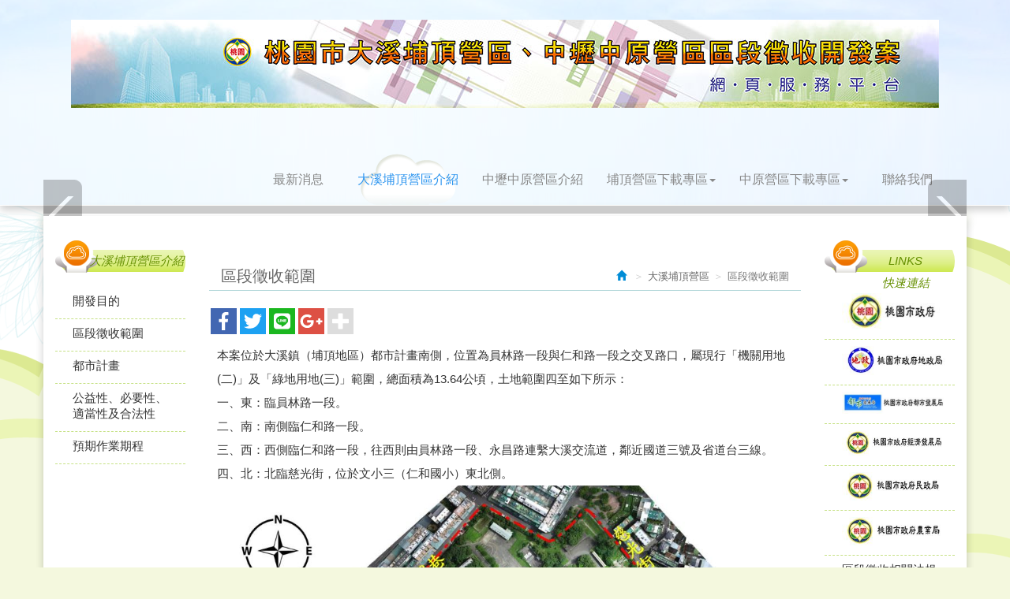

--- FILE ---
content_type: text/html; charset=utf-8
request_url: http://cypd.com.tw/page/about/index.aspx?kind=126
body_size: 36704
content:



<!DOCTYPE html>

<html lang="zh-tw" class="no-js" xmlns="http://www.w3.org/1999/xhtml">
<head id="ctl00_PageHead"><meta http-equiv="Content-Type" content="text/html; charset=utf-8" /><meta http-equiv="X-UA-Compatible" content="IE=edge,chrome=1" /><title>
	區段徵收範圍
</title>
<!--uc:eZHeadMeta-->
<!-- Viewport -->
<meta name='viewport' content='width=device-width, initial-scale=1' />
<!-- for Google -->
<meta id="ctl00_eZHeadMeta1_description" name="description" content="桃園市大溪埔頂、中壢中原營區區段徵收開發案"></meta>
<meta id="ctl00_eZHeadMeta1_keywords" name="keywords" content="區段徵收範圍"></meta>
<meta id="ctl00_eZHeadMeta1_author" name="author" content="桃園市大溪埔頂營區、中壢中原營區區段徵收開發案"></meta>
<meta id="ctl00_eZHeadMeta1_copyright" name="copyright" content="Copyrights © 桃園市政府地政局 All Rights Reserved"></meta>

<meta name="application-name" content="" />







                
<meta property="og:title" content="區段徵收範圍" />
<meta property="og:type" content="article" />
<meta property="og:image" content="//cypd.com.tw/upload/admin/202012211608430.jpg" />
<meta property="og:url" content="http://cypd.com.tw/page/about/index.aspx?kind=126" />
<meta property="og:description" content="" />
    
<meta name="twitter:card" content="summary" />
<meta name="twitter:title" content="區段徵收範圍" />
<meta name="twitter:description" content="" />
<meta name="twitter:image" content="//cypd.com.tw/upload/admin/202012211608430.jpg" />


<!-- 關閉Skype工具列 -->
<meta name="SKYPE_TOOLBAR" content="SKYPE_TOOLBAR_PARSER_COMPATIBLE" />


<meta name="format-detection" content="telephone=no">

 

<!--uc:eZHeadPageRes-->
<meta name="viewport" content="width=device-width, initial-scale=1">
    <link href="/js/bootstrap-3.2.0-dist/css/bootstrap.min.css" rel="stylesheet">
	<link href="/js/bootstrap-datetimepicker-master/build/css/bootstrap-datetimepicker.min.css" rel="stylesheet">
    <link href="/js/slick/slick.min.css" rel="stylesheet" />
    
    <link href="/css/bootstrap-col10.min.css" rel="stylesheet">
    
    <link href="/css/base.min.css" rel="stylesheet">
    <link href="/css/base_rwd.min.css" rel="stylesheet">
    
    <link href="/Templates/T121/css/style.css" rel="stylesheet">

    
    
        
        <link href="/Templates/T121/css/style_rwd.css" rel="stylesheet">
    

    <link href="/ext/framesets/style.css" rel="stylesheet">

    <script type="text/javascript" src="/js/jquery-1.8.3.min.js"></script>
    <script type="text/javascript" src="/js/jquery.easing.1.3.min.js"></script>
    <script type="text/javascript" src="/js/bootstrap-3.2.0-dist/js/bootstrap.min.js"></script>
	<script type="text/javascript" src="/js/bootstrap-datetimepicker-master/build/js/moment.min.js"></script>
	<script type="text/javascript" src="/js/bootstrap-datetimepicker-master/build/js/bootstrap-datetimepicker.min.js"></script>
	<script src="/js/slick/slick.min.js"></script>

<script type="text/javascript">
    $(document).ready(function () {
        setPageBodyClass("lang", "TW");
        setPageBodyClass("kind", "126");
        setPageBodyClass("num", "");

        //check ie
        if ($.browser.msie && $.browser.version <= "8.0") {
            $('body').addClass('is_oldie');
            // please upgrade your browser
        }
        if (Modernizr.touch) {
            $("body").addClass("is_touch");
        }

        //for editor
        $(".editor table.scroll").wrap("<div class='table-responsive'></div>");

        $(".editor iframe[src*='youtube']").each(function (e) {
            if (!$(this).hasClass("embed-responsive-item")) {
                var w = ($(this).attr("width")) ? $(this).attr("width") : "",
                    u = (w && w.search(/px|%/) == -1) ? "px" : "";
                $(this)
                    .removeAttr("height")
                    .removeAttr("width")
                    .addClass("embed-responsive-item")
                    .attr("allowfullscreen", "1")
                    .wrap("<div class='youtube_wrap' style='max-width:" + w + u + ";margin:auto;'><div class='embed-responsive embed-responsive-16by9' style='width:100%;'></div></div>");
            }
        });

        $(window).scroll(function (e) {
            var win_h = $(window).scrollTop();
            var win_w = $(window).width();
            var page_w = $(".main_content > .container").width();
            var floating_offset_top = $(".header").height() + $(".main_top").height();
            if (win_h > floating_offset_top) {
                $("#floating").addClass("fixed");
            } else {
                $("#floating").removeClass("fixed");
            }
            (win_h > 10) ? $("body").addClass("is_scroll") : $("body").removeClass("is_scroll");

        });

        $('.btn-floating').click(function (e) {
            e.preventDefault();
            $('#floating').toggleClass("open");
        });

        if ($(window).width() < 975 && $('.side1 .collapse').hasClass('in')) {
            $('#side1collapse').collapse('hide');
        }
        //gotop Animate
        $(".gotop a[href=#]").click(function (e) {
            $("html,body").animate({ scrollTop: 0 }, 600);
            return false;
        });
    });
		//datetimepicker
		var datefield=document.createElement("input");
		datefield.setAttribute("type", "date");
		if (datefield.type!="date"){ 
			$(function($){ //on document.ready
				$('input[type=date]').datetimepicker({ format: 'YYYY/MM/DD' });
			});
		}

		// setPageBodyClass
		function setPageBodyClass(para, value) {
		    (value) ? $("body").addClass(para + "_" + value) : "";
		}
</script>






<!--uc:eZHeadFinal-->
<script src="/js/selectivizr-1.0.2/selectivizr-min.js"></script>
<script src="/js/html5shiv-3.7.2.min.js"></script>
<script src="/js/modernizr-2.6.2-respond-1.1.0.min.js"></script>
<script src="/js/fontawesome-free-5.0.1/svg-with-js/js/fontawesome-all.min.js"></script>



<!--uc:eZThemeCustom-->
<style>
    /*首頁背景*/
    body.home {
        
        background-repeat:no-repeat;
    }
    /*內頁背景*/
    body {
        
        background-repeat:no-repeat;
    }
    /*首頁標題區塊背景*/
    body.home .header{
        
        background-repeat:repeat;
    }  
     /*標題區塊背景*/
    .header {
       
       background-repeat:repeat-x;
    }    
     /*LOGO*/
    .header .navbar .navbar-header .navbar-brand, #logo {
         background-image: url(/upload/admin/202012211608430.jpg);width: 1100px;height: 112px;
    }
    .header .wrp-deco.avatar {
         
        
         
    }
</style>
<script>
    $(document).ready(function () {
        //以class設定.wrp-deco.avatar的z-index   
        //選項為:不指定, 在前面, 在後面
        var avatar_class = ""; /**程式要帶入節慶主題是預設、前或後**/
        $(".header .wrp-deco.avatar").addClass(avatar_class);
    });
</script>



</head>
<body id="ctl00_PageBody" class="about p01">
    <form name="aspnetForm" method="post" action="./index.aspx?kind=126" id="aspnetForm">
<div>
<input type="hidden" name="__EVENTTARGET" id="__EVENTTARGET" value="" />
<input type="hidden" name="__EVENTARGUMENT" id="__EVENTARGUMENT" value="" />
<input type="hidden" name="__VIEWSTATE" id="__VIEWSTATE" value="/[base64]" />
</div>

<script type="text/javascript">
//<![CDATA[
var theForm = document.forms['aspnetForm'];
if (!theForm) {
    theForm = document.aspnetForm;
}
function __doPostBack(eventTarget, eventArgument) {
    if (!theForm.onsubmit || (theForm.onsubmit() != false)) {
        theForm.__EVENTTARGET.value = eventTarget;
        theForm.__EVENTARGUMENT.value = eventArgument;
        theForm.submit();
    }
}
//]]>
</script>


<script src="/WebResource.axd?d=cxQh7TrYCCzsNPdopMRuXpEuf93JXmMeiUcABY6yQ-A8eTm_ix2z94Ow_tzA0DA1Nu9D6YzBzDhLI734vqKAKaeAzTU1&amp;t=638901829900000000" type="text/javascript"></script>


<script src="/ScriptResource.axd?d=-oJDdpyUVO0ybnneVYMmphHWGajQiSD2vHXr0xaeUOCueKlsZfB76gAq0JCsUIsHy3fX4kadKEnpgCxW86wdKaBp3gvFCfs5ok5_GsMrPVmYpefMZtBaUBxzfA5kSydB_8Jy-A2&amp;t=23c9c237" type="text/javascript"></script>
<script src="/ScriptResource.axd?d=jqwh2IfGtgIgUrkuKlkfanKeex-CZEW6ef_7aKOGmb78ELa2OE5lts93_tFO-pO4c6YJDWDiOquCeVkHGhJeRB2hxH2vNEUTUBGGyFJnpr_wzzDVm1k-h0SV9jBrgUXxexAKJA2&amp;t=23c9c237" type="text/javascript"></script>
<div>

	<input type="hidden" name="__VIEWSTATEGENERATOR" id="__VIEWSTATEGENERATOR" value="03286F75" />
	<input type="hidden" name="__EVENTVALIDATION" id="__EVENTVALIDATION" value="/wEdAAeTmjL5z4Tlln0J0j/r9mlTuGB1nf7ugUUPECcOA/J+kapPU2dN5AlccPda7OkwB4zciQYzSO26PdbXX4ZFwRfZ46CHhstThmWCGIar2g5MY4BTm4l8czHBv4fYqHddDJYurlmlxD3vDzukN8SE91KhU79tHqkL2QDR9paCa3848PmRNEc=" />
</div>
        <script type="text/javascript">
//<![CDATA[
Sys.WebForms.PageRequestManager._initialize('ctl00$ScriptManager1', 'aspnetForm', [], [], [], 90, 'ctl00');
//]]>
</script>

    <div class="page_wrapper">
        <div class="header">
            <div class="wrp-deco top"></div>
            <div class="wrp-deco avatar"></div>
            <div class="header_top">
                

            </div><!-- /.header_top -->
            
            <!-- ↓導覽列↓ -->
            <div class="navbar" role="navigation">
                



<script type="text/javascript">
    $(document).ready(function (e) {
        //yamm3樣式一 liclass: minwidth 讓主選單li 變為static  
        $('.navbar-nav li.minwidth').parents(".dropdown_submenu").addClass("pos_static");
        $('.hover_r_sider').children('ul').addClass("dropdown-menu sub-menu");
        $('ul.dropdown-menu ul.dropdown-menu').parent().addClass('dropdown_submenu');
        //滑動模式
        
        $(function () {
            ($(window).width() > 750) ? ho_visable() : removerhover();
            $(window).resize(function (e) { ($(window).width() > 750) ? ho_visable() : removerhover(); });
        });
        //點選模式
        
    });

    //滑動模式 
    function ho_visable() {
        $('.hover_r_sider').children('ul').addClass("dropdown-menu sub-menu");
        $('.dropdown_submenu .dropdown-toggle').removeAttr("data-toggle");
        $(".dropdown_submenu").hover(
            function () { $(this).addClass("open"); },
            function () { $(this).removeClass("open"); }
        );
    }
    //手機版移除滑動
    function removerhover() {
        $(".dropdown_submenu").off("hover");
        $('.dropdown_submenu .dropdown-toggle').attr("data-toggle", "dropdown");
        $('.hover_r_sider').children('ul').removeClass("dropdown-menu sub-menu");
    }
    //點選模式 取消a連結轉為按鈕
    function trigger() {
        $('.hover_r_sider').children('ul').addClass("dropdown-menu sub-menu");
        $(".dropdown-menu > li.hover_r_sider > a.trigger").attr("data-toggle", "dropdown");
        $('a.trigger').parent('li.hover_r_sider').find('ul').hide();
    }
    //恢復a連結 全部顯示
    function triggeroff() {
        $('.hover_r_sider').children('ul').removeClass("dropdown-menu sub-menu");
        $('li.hover_r_sider a.trigger').parent('li.hover_r_sider').find('ul').show();
        $(".dropdown-menu > li.hover_r_sider > a.trigger").attr("data-toggle", "");
    }
</script>


<div class="container">
    <div class="navbar-header">
        <a id="logo" class="navbar-brand" href="/index.aspx">
            桃園市政府地政局</a><!-- 網站名稱 or LOGO -->


        <button type="button" class="navbar-toggle menu-button" data-toggle="collapse" data-target=".navbar-collapse">
            <span class="icon-bar"></span><span class="icon-bar"></span><span class="icon-bar"></span>

        </button>

    </div>
    <!-- /.navbar-header -->


    <div class="collapse navbar-collapse">
        <ul class="nav navbar-nav">
            
                    <li id="ctl00_nav_01_Repeater1_ctl00_li" class="dropdown_submenu">
                        <a id="ctl00_nav_01_Repeater1_ctl00_menu" href="../news/index.aspx"><span class="title-main">最新消息</span></a>
                        <input type="hidden" name="ctl00$nav_01$Repeater1$ctl00$page_num" id="ctl00_nav_01_Repeater1_ctl00_page_num" />
                        
                        
                    </li>
                
                    <li id="ctl00_nav_01_Repeater1_ctl01_li" class="dropdown_submenu b">
                        <a id="ctl00_nav_01_Repeater1_ctl01_menu" href="index.aspx?kind=121"><span class="title-main">大溪埔頂營區介紹</span></a>
                        <input type="hidden" name="ctl00$nav_01$Repeater1$ctl01$page_num" id="ctl00_nav_01_Repeater1_ctl01_page_num" value="121" />
                        
                        
                    </li>
                
                    <li id="ctl00_nav_01_Repeater1_ctl02_li" class="dropdown_submenu">
                        <a id="ctl00_nav_01_Repeater1_ctl02_menu" href="index.aspx?kind=124"><span class="title-main">中壢中原營區介紹</span></a>
                        <input type="hidden" name="ctl00$nav_01$Repeater1$ctl02$page_num" id="ctl00_nav_01_Repeater1_ctl02_page_num" value="124" />
                        
                        
                    </li>
                
                    <li id="ctl00_nav_01_Repeater1_ctl03_li" class="dropdown_submenu">
                        <a id="ctl00_nav_01_Repeater1_ctl03_menu" class="dropdown-toggle" val="埔頂營區下載專區" href="index.aspx?kind=135"><span class="title-main">埔頂營區下載專區</span><span class='caret'></span></a>
                        <input type="hidden" name="ctl00$nav_01$Repeater1$ctl03$page_num" id="ctl00_nav_01_Repeater1_ctl03_page_num" value="135" />
                        
        <ul class="dropdown-menu dropdown-menu48">
            
    
       <li class="">
            <a id="ctl00_nav_01_Repeater1_ctl03_ext/submenu/sub_page/sub_page.ascx_Repeater2_ctl01_menu" href="index.aspx?kind=142">會議資料及附件</a>
            
        </li>
    
       <li class="">
            <a id="ctl00_nav_01_Repeater1_ctl03_ext/submenu/sub_page/sub_page.ascx_Repeater2_ctl02_menu" href="index.aspx?kind=145">區段徵收公告附件資料下載專區</a>
            
        </li>
    
        </ul>
    

                        
                    </li>
                
                    <li id="ctl00_nav_01_Repeater1_ctl04_li" class="dropdown_submenu">
                        <a id="ctl00_nav_01_Repeater1_ctl04_menu" class="dropdown-toggle" val="中原營區下載專區" href="index.aspx?kind=59"><span class="title-main">中原營區下載專區</span><span class='caret'></span></a>
                        <input type="hidden" name="ctl00$nav_01$Repeater1$ctl04$page_num" id="ctl00_nav_01_Repeater1_ctl04_page_num" value="59" />
                        
        <ul class="dropdown-menu dropdown-menu19">
            
    
       <li class="">
            <a id="ctl00_nav_01_Repeater1_ctl04_ext/submenu/sub_page/sub_page.ascx_Repeater2_ctl01_menu" href="index.aspx?kind=142">會議資料及附件</a>
            
        </li>
    
       <li class="">
            <a id="ctl00_nav_01_Repeater1_ctl04_ext/submenu/sub_page/sub_page.ascx_Repeater2_ctl02_menu" href="index.aspx?kind=145">區段徵收公告附件資料下載專區</a>
            
        </li>
    
        </ul>
    

                        
                    </li>
                
                    <li id="ctl00_nav_01_Repeater1_ctl05_li" class="dropdown_submenu">
                        <a id="ctl00_nav_01_Repeater1_ctl05_menu" href="index.aspx?kind=58"><span class="title-main">聯絡我們</span></a>
                        <input type="hidden" name="ctl00$nav_01$Repeater1$ctl05$page_num" id="ctl00_nav_01_Repeater1_ctl05_page_num" value="58" />
                        
                        
                    </li>
                
        </ul>


        <!-- Small button group -->
        

        <ul class="sub-nav list-inline">
            
            
        </ul>
    </div>
    <!-- /.nav-collapse -->
</div>
<!-- /.container -->

            </div><!-- /.navbar -->
            <!-- ↑導覽列↑ -->

            <!-- ↓Banner↓ -->
            <div id="ctl00_banner" class="banner">
                
    
<!--uc:banner-->
<!-- bxslider -->
<script type="text/javascript" src="/js/bxslider-4-master/jquery.bxslider.min.js"></script>
<link href="/js/bxslider-4-master/jquery.bxslider.min.css" rel="stylesheet">
<script>
    $(document).ready(function () {
        $('.banner .bxslider').bxSlider({
            mode: 'horizontal',  //切換的模式：'horizontal'(左右切換), 'vertical'(上下切換), 'fade'(淡入淡出)
            speed: 2000, //切換的速度
            auto: true,  //是否自動播放
            pause: 8000,  //每張圖停留的時間
            controls: true,
            pager: true

        });
    });
</script>

<div class="container">
    <div class="wrp_frame border-LT"></div>
    <div class="wrp_frame border-CT"></div>
    <div class="wrp_frame border-RT"></div>
    <div class="wrp_frame border-LM"></div>
    <div class="wrp_frame border-RM"></div>
    <div class="wrp_frame border-LB"></div>
    <div class="wrp_frame border-CB"></div>
    <div class="wrp_frame border-RB"></div>
    <ul class="bxslider bannerList">
        
    </ul>
</div>


            </div><!-- /.banner -->
            <!-- ↑Banner↑ -->
    
            <div class="header_ex">
                

            </div><!-- /.header_ex -->
            <div class="wrp-deco bottom"></div>
            <div class="wrp-deco avatar"></div>
        </div><!-- /.header -->

        <div class="main">

            <div class="main_top">
                

            </div><!-- /.main_top -->
            
            <div class="main_content">
                <div class="container">
                    <div class="row">
                        <div id="ctl00_side1" class="side side1 col-lg-2 col-md-4 col-sm-12 col-xs-12">
                            <div class="wrp-deco top"></div>
                            <button type="button" class="btn side-toggle collapsed" data-toggle="collapse" data-target="#side1collapse" aria-expanded="false" aria-controls="side1collapse">
                                <span class="glyphicon glyphicon-list" aria-hidden="true"></span> 次選單
                                <span class="toggle-icon">
                                    <span class="glyphicon glyphicon-chevron-down"></span>
                                    <span class="glyphicon glyphicon-chevron-up"></span>
                                </span>
                            </button>
                            <div class="collapse in" id="side1collapse">
                                
        	                    

                                

<!--uc:wid_cat_about-->
<div class="wid wid-about">
    <div class="h3">
        <span class="txt-tw">大溪埔頂營區介紹</span>
        <button type="button" class="btn side-toggle">
            <span class="glyphicon glyphicon-chevron-down"></span>
            <span class="glyphicon glyphicon-chevron-up"></span>
        </button>
    </div>
    <ul class="nav">
           
            <li>
            <a href="/page/about/index.aspx?kind=123">開發目的</a>

                
         
        </li>
            
            <li>
            <a href="/page/about/index.aspx?kind=126">區段徵收範圍</a>

                
                         <ul>
                    
                         </ul>
                    
         
        </li>
            
            <li>
            <a href="/page/about/index.aspx?kind=138">都市計畫</a>

                
         
        </li>
            
            <li>
            <a href="/page/about/index.aspx?kind=128">公益性、必要性、適當性及合法性</a>

                
         
        </li>
            
            <li>
            <a href="/page/about/index.aspx?kind=133">預期作業期程</a>

                
         
        </li>
            


    </ul>
    
</div>
                            </div><!-- /.collapse -->
                            <div class="wrp-deco bottom"></div>                    
                        </div><!-- /.side1 -->
                        
                        <div id="ctl00_content" class="content col-lg-8 col-md-8 col-sm-12 col-xs-12">
                            
    <ol class="breadcrumb hidden-xs">
        <li><a href="/index.aspx"><span class="glyphicon glyphicon-home" aria-hidden="true"></span></a></li>
        <li><a href="index.aspx?kind=121">大溪埔頂營區</a></li><li class="active">區段徵收範圍</li>
    </ol>

    <h1>
        區段徵收範圍</h1>
    

<!-- UC:eZShareBar -->
<div class="eZShareBar">
    <div class="shareList hidden-print">
        <a class="fb item" href="javascript:shareTo('fb')"><i class="fab fa-facebook-f"></i></a>
        <a class="twitter item" href="javascript:shareTo('twitter')"><i class="fab fa-twitter"></i></a>
        <a class="line item" href="javascript:shareTo('line')"><i class="fab fa-line"></i></a>
        <a class="googleplus item" href="javascript:shareTo('googleplus')"><i class="fab fa-google-plus-g"></i></a>
        <a class="mial item toggle" href="javascript:shareTo('mial')"><i class="fas fa-envelope"></i></a>
        <a class="print item toggle" href="javascript:shareTo('print')"><i class="fas fa-print"></i></a>
        <button class="link item toggle" type="button" data-clipboard-text="http://cypd.com.tw/page/about/index.aspx?kind=126"><i class="fas fa-link"></i></button>
        <a class="add item" href="javascript:toggle()"><i class="fas fa-plus"></i></a>
    </div>
</div>

<style>
    .eZShareBar .shareList {
        display: flex;
        flex-wrap: wrap;
    }

    .eZShareBar .item {
        width: 33px;
        height: 33px;
        background: #ddd;
        font-size: 23px;
        color: #fff;
        border: none;
        outline: none;
        box-shadow: none;
        margin: 2px;
        display: flex;
        justify-content: center;
        align-items: center;
    }

    .eZShareBar .item:hover {
        opacity: 0.8;
    }

    .eZShareBar .item.toggle {
        display: none;
    }

    .eZShareBar .item.toggle.open {
        display: flex;
    }

    .eZShareBar .item.fb {
        background: #4267b2;
    }

    .eZShareBar .item.twitter {
        background: #1da1f2;
    }

    .eZShareBar .item.line {
        background: #1bb71f;
    }

    .eZShareBar .item.pinterest {
        background: #bd081c;
    }

    .eZShareBar .item.googleplus {
        background: #dd5044;
    }

    .eZShareBar .item.mial {
        background: #666;
    }

    .eZShareBar .item.print {
        background: #444;
    }

    .eZShareBar .item.link {
        background: #555;
    }
</style>

<script src="/js/clipboard.js-master/dist/clipboard.min.js"></script>
<script>
    var thisUrl = "http://cypd.com.tw/page/about/index.aspx?kind=126";
    var windowSize = "height=500,width=600"
    var thisTitle = document.title;

    var clipboard = new Clipboard('.eZShareBar .link');
    clipboard.on('success', function (e) {
        alert("Copy: " + e.text);
        e.clearSelection();
    });

    function shareTo(target) {
        switch (target) {
            case "fb":
                window.open('http://www.facebook.com/share.php?u='.concat(encodeURIComponent(thisUrl)), '', config = windowSize);
                break;
            case "twitter":
                window.open('http://twitter.com/home/?status='.concat(encodeURIComponent(document.title)).concat(' ').concat(encodeURIComponent(thisUrl)), '', config = windowSize);
                break;
            case "line":
                window.open('https://lineit.line.me/share/ui?url='.concat(encodeURIComponent(document.title)).concat(' ').concat(encodeURIComponent(thisUrl)), '', config = windowSize);
                break;
            case "googleplus":
                window.open('https://plus.google.com/share?url='.concat(encodeURIComponent(document.title)).concat(' ').concat(encodeURIComponent(thisUrl)), '', config = windowSize);
                break;
            case "mial":
                window.location = "mailto:?subject=" + thisTitle + "&body=" + thisTitle + thisUrl, '', config = windowSize;
                break;
            case "print":
                window.print();
                break;
        }
    }

    function toggle() {
        $(".eZShareBar .toggle").toggleClass("open");
    }
</script>


    <div class="txt editor">
        本案位於大溪鎮（埔頂地區）都市計畫南側，位置為員林路一段與仁和路一段之交叉路口，屬現行「機關用地(二)」及「綠地用地(三)」範圍，總面積為13.64公頃，土地範圍四至如下所示：<br />
一、東：臨員林路一段。<br />
二、南：南側臨仁和路一段。<br />
三、西：西側臨仁和路一段，往西則由員林路一段、永昌路連繫大溪交流道，鄰近國道三號及省道台三線。<br />
四、北：北臨慈光街，位於文小三（仁和國小）東北側。<br />
<img alt="" src="../../upload/web/Daxi/%e7%b6%b2%e9%a0%81%e7%94%a8-%e5%be%b5%e6%94%b6%e7%af%84%e5%9c%8d2.jpg" style="width: 1024px; height: 723px;" />
    </div>

                             
                        </div><!-- /.content -->

                        <div id="ctl00_side2" class="side side2 col-lg-2 col-md-12 col-sm-12 col-xs-12">
                            <div class="wrp-deco top"></div>
                            
                            

<!--uc:wid_quickLink-->
<div class="wid wid-quickLink">
    <div class="h3">
        <span class="txt-en">LINKS</span><span class="txt-tw">快速連結</span>
    </div>
    <ul class="nav">
        
                <li><a id="ctl00_ext/widgets/quickLink/quickLink.ascx_side2_bottom_widgets_LinkRepeater_ctl00_LinkA" title="桃園市政府" href="https://www.tycg.gov.tw/" target="_blank"><img id="ctl00_ext/widgets/quickLink/quickLink.ascx_side2_bottom_widgets_LinkRepeater_ctl00_LinkImg" src="../../upload/link/%E6%A1%83%E5%9C%92%E5%B8%82%E6%94%BF%E5%BA%9C.jpg" alt="桃園市政府" style="width:100%;border-width:0px;" /></a></li>
            
                <li><a id="ctl00_ext/widgets/quickLink/quickLink.ascx_side2_bottom_widgets_LinkRepeater_ctl01_LinkA" title="桃園市政府地政局" href="http://land.tycg.gov.tw/" target="_blank"><img id="ctl00_ext/widgets/quickLink/quickLink.ascx_side2_bottom_widgets_LinkRepeater_ctl01_LinkImg" src="../../upload/link/%E6%A1%83%E5%9C%92%E5%B8%82%E6%94%BF%E5%BA%9C-%E5%9C%B0%E6%94%BF%E5%B1%80.jpg" alt="桃園市政府地政局" style="width:100%;border-width:0px;" /></a></li>
            
                <li><a id="ctl00_ext/widgets/quickLink/quickLink.ascx_side2_bottom_widgets_LinkRepeater_ctl02_LinkA" title="桃園市政府都市發展局" href="http://urdb.tycg.gov.tw/" target="_blank"><img id="ctl00_ext/widgets/quickLink/quickLink.ascx_side2_bottom_widgets_LinkRepeater_ctl02_LinkImg" src="../../upload/link/%E6%A1%83%E5%9C%92%E5%B8%82%E6%94%BF%E5%BA%9C%E9%83%BD%E7%99%BC%E5%B1%80.jpg" alt="桃園市政府都市發展局" style="width:100%;border-width:0px;" /></a></li>
            
                <li><a id="ctl00_ext/widgets/quickLink/quickLink.ascx_side2_bottom_widgets_LinkRepeater_ctl03_LinkA" title="桃園市政府經濟發展局" href="http://edb.tycg.gov.tw/" target="_blank"><img id="ctl00_ext/widgets/quickLink/quickLink.ascx_side2_bottom_widgets_LinkRepeater_ctl03_LinkImg" src="../../upload/link/%E6%A1%83%E5%9C%92%E5%B8%82%E6%94%BF%E5%BA%9C%E7%B6%93%E7%99%BC%E5%B1%80.jpg" alt="桃園市政府經濟發展局" style="width:100%;border-width:0px;" /></a></li>
            
                <li><a id="ctl00_ext/widgets/quickLink/quickLink.ascx_side2_bottom_widgets_LinkRepeater_ctl04_LinkA" title="桃園市政府民政局" href="http://cab.tycg.gov.tw/" target="_blank"><img id="ctl00_ext/widgets/quickLink/quickLink.ascx_side2_bottom_widgets_LinkRepeater_ctl04_LinkImg" src="../../upload/link/%E6%A1%83%E5%9C%92%E5%B8%82%E6%94%BF%E5%BA%9C%E6%B0%91%E6%94%BF%E5%B1%80.jpg" alt="桃園市政府民政局" style="width:100%;border-width:0px;" /></a></li>
            
                <li><a id="ctl00_ext/widgets/quickLink/quickLink.ascx_side2_bottom_widgets_LinkRepeater_ctl05_LinkA" title="桃園市政府農業局" href="http://agriculture.tycg.gov.tw/" target="_blank"><img id="ctl00_ext/widgets/quickLink/quickLink.ascx_side2_bottom_widgets_LinkRepeater_ctl05_LinkImg" src="../../upload/link/%E6%A1%83%E5%9C%92%E5%B8%82%E6%94%BF%E5%BA%9C%E8%BE%B2%E6%A5%AD%E5%B1%80.jpg" alt="桃園市政府農業局" style="width:100%;border-width:0px;" /></a></li>
            
                <li><a id="ctl00_ext/widgets/quickLink/quickLink.ascx_side2_bottom_widgets_LinkRepeater_ctl06_LinkA" title="區段徵收相關法規" href="//www.cypd.com.tw/page/about/index.aspx?kind=68" target="_self">區段徵收相關法規</a></li>
                
    </ul>
</div>

        	                

                            <div class="wrp-deco bottom"></div>
                        </div><!-- /.side2 -->
                    </div><!-- /.row -->
                    <div id="floating">
                                              
                    </div><!-- /#floating -->
                    <div class="clearfix"><!--計算.main的背景高度用--></div>
                </div><!-- /.container -->
            </div><!-- /.main_content -->

            <div class="main_ex">
                

                <div class="gotop"><a href="#"><span class="txt-en">TOP</span><span class="txt-tw"></span></a></div>
            </div><!-- /.main_ex -->
            
        </div><!-- /.main -->
        
        <div class="footer">
            <div class="wrp-deco top"></div>
            
            <div class="footer_top">
                <!-- footer_top的固定內容 -->
                
<!--uc:sitemap-->
<div class="sitemap">
    <ul class="list-inline">
               
    </ul>
</div>

                

            </div><!-- /.footer_top -->
            
            <div class="footer_content">
                
<!--uc:footer-->
<div class="container">
    <div class="copyright">Copyright &copy; <b>桃園市政府地政局</b> All Rights Reserved.</div><!-- /.copyright -->

    <div class="siteinfo">
        
        <ul class="list-inline">
            <li id="ctl00_footer_01_com_tel_li" class="tel"><label>電話</label><a id="ctl00_footer_01_com_tel" href="tel:(03)3322101%ef%bc%836659">(03)3322101＃6659</a></li>
            <li id="ctl00_footer_01_com_fax_li" class="fax"><label>傳真</label><a id="ctl00_footer_01_com_fax" href="fax:(03)3368506">(03)3368506</a></li>
            <li id="ctl00_footer_01_com_mail_li" class="mail"><label>Mail</label><a id="ctl00_footer_01_com_mail" href="mailto:http://land.tycg.gov.tw/">http://land.tycg.gov.tw/</a></li>
            <li id="ctl00_footer_01_com_address_li" class="add"><label>地址</label><a id="ctl00_footer_01_com_address" href="https://www.google.com/maps?q=桃園市桃園區縣府路1號5樓">桃園市桃園區縣府路1號5樓</a></li>
            <li id="ctl00_footer_01_com_bstime_li" class="bstime">週一至週五 08:00~17:00</li>
        </ul>           
    </div><!-- /.siteinfo -->
    
<!--uc:eZPowered-->
<div id="ctl00_footer_01_eZPowered_eztrust" class="powered">
    <a id="ctl00_footer_01_eZPowered_poweredLink" href="https://www.eztrust.com.tw" target="_blank">網頁設計 : 藝誠網頁設計公司</a>
</div>

</div><!-- /.container -->


            </div><!-- /.footer_content -->

            <div class="wrp-deco bottom"></div>
        </div><!-- /.footer -->
    </div><!-- /.page_wrapper -->
    </form>
</body>
</html>

--- FILE ---
content_type: text/css
request_url: http://cypd.com.tw/css/base_rwd.min.css
body_size: 2719
content:
@charset "utf-8";@media(max-width:1199px){#floating{position:fixed;top:50%;right:0;margin-right:0}#floating.fixed{top:50%}}@media(max-width:991px){.side1 .side-toggle{display:block;width:100%;text-align:left;background:none;border-bottom:1px solid #ddd;margin-top:30px}.side1 .side-toggle .glyphicon-chevron-down,.side1 .side-toggle.collapsed .glyphicon-chevron-up{display:none}.side1 .side-toggle .glyphicon-chevron-up,.side1 .side-toggle.collapsed .glyphicon-chevron-down{display:inline-block}.side1 .toggle-icon{float:right}}@media(max-width:767px){.navbar-toggle{border-color:#ddd}.navbar-toggle:hover{background-color:#ddd}.navbar-toggle .icon-bar{background-color:#888}}.clear_col>*[class*="col-xs-1"]:nth-child(12n+1),.clear_col>*[class*="col-xs-2"]:nth-child(6n+1),.clear_col>*[class*="col-xs-3"]:nth-child(4n+1),.clear_col>*[class*="col-xs-4"]:nth-child(3n+1),.clear_col>*[class*="col-xs-6"]:nth-child(2n+1),.clear_col>*[class*="col-xs-12"]:nth-child(1n+1),.clear_col>*[class*="col10-xs-1"]:nth-child(10n+1),.clear_col>*[class*="col10-xs-2"]:nth-child(5n+1),.clear_col>*[class*="col10-xs-5"]:nth-child(2n+1){clear:both}@media(min-width:768px){.clear_col>*[class*="sm"]:nth-child(1n+1){clear:none}.clear_col>*[class*="col-sm-1"]:nth-child(12n+1),.clear_col>*[class*="col-sm-2"]:nth-child(6n+1),.clear_col>*[class*="col-sm-3"]:nth-child(4n+1),.clear_col>*[class*="col-sm-4"]:nth-child(3n+1),.clear_col>*[class*="col-sm-6"]:nth-child(2n+1),.clear_col>*[class*="col-sm-12"]:nth-child(1n+1),.clear_col>*[class*="col10-sm-1"]:nth-child(10n+1),.clear_col>*[class*="col10-sm-2"]:nth-child(5n+1),.clear_col>*[class*="col10-sm-5"]:nth-child(2n+1){clear:both}}@media(min-width:992px){.clear_col>*[class*="md"]:nth-child(1n+1){clear:none}.clear_col>*[class*="col-md-1"]:nth-child(12n+1),.clear_col>*[class*="col-md-2"]:nth-child(6n+1),.clear_col>*[class*="col-md-3"]:nth-child(4n+1),.clear_col>*[class*="col-md-4"]:nth-child(3n+1),.clear_col>*[class*="col-md-6"]:nth-child(2n+1),.clear_col>*[class*="col-md-12"]:nth-child(1n+1),.clear_col>*[class*="col10-md-1"]:nth-child(10n+1),.clear_col>*[class*="col10-md-2"]:nth-child(5n+1),.clear_col>*[class*="col10-md-5"]:nth-child(2n+1){clear:both}}@media(min-width:1200px){.clear_col>*[class*="lg"]:nth-child(1n+1){clear:none}.clear_col>*[class*="col-lg-1"]:nth-child(12n+1),.clear_col>*[class*="col-lg-2"]:nth-child(6n+1),.clear_col>*[class*="col-lg-3"]:nth-child(4n+1),.clear_col>*[class*="col-lg-4"]:nth-child(3n+1),.clear_col>*[class*="col-lg-6"]:nth-child(2n+1),.clear_col>*[class*="col-lg-12"]:nth-child(1n+1),.clear_col>*[class*="col10-lg-1"]:nth-child(10n+1),.clear_col>*[class*="col10-lg-2"]:nth-child(5n+1),.clear_col>*[class*="col10-lg-5"]:nth-child(2n+1){clear:both}}

--- FILE ---
content_type: text/css
request_url: http://cypd.com.tw/Templates/T121/css/style.css
body_size: 50059
content:
@charset "utf-8";
/* CSS Document */

body {
    font-size: 15px;
    color: #333;
    background: url(../images/all/son_bg.png) center top no-repeat;
    background-color: #f4f8de;
}

p {
    line-height: 30px;
    margin-bottom: 30px;
}

.wrapfix:after {
    content: ".";
    display: block;
    height: 0;
    clear: both;
    visibility: hidden;
}

a {
    color: #666;
}

a:hover {
    color: #008cd6;
}

.btn-primary {
    background: url(../images/all/son_bg_btn-primary.png) 0 0 repeat-x transparent;
    color: #fff;
    text-align: center;
    border: none;
    padding-bottom: 15px;
    border-radius: 6px;
    -webkit-transition: 0.3s all ease;
    -moz-transition: 0.3s all ease;
    -o-transition: 0.3s all ease;
    transition: 0.3s all ease;
}

.btn-primary:hover,
.btn-primary:focus,
.btn-primary:active,
.btn-primary.active,
.open > .dropdown-toggle.btn-primary {
    background-color: transparent;
    background: url(../images/all/son_bg_btn-primary_active.png) 0 0 repeat-x transparent;
}

.btn-default {
    border: 1px solid #DFDFDF;
    color: #888;
}

.btn-default:hover,
.btn-default:focus,
.btn-default:active,
.btn-default.active {
    background-color: #36B9C0;
    color: #fff;
}

/* 防止float溢出 */
.content .txt:after,
.content .list-box .txt-list li:after,
body.news .content > h3:after {
    visibility: hidden;
    display: block;
    font-size: 0;
    content: " ";
    clear: both;
    height: 0;
}

#floating {
    margin-right: -654px;
    background: url(../images/all/son_bg_floating-top.png) 0 0 no-repeat;
    padding-top: 34px;
}

#floating .btn-floating {
    background-color: #52CED5;
    display: block;
    width: 28px;
    height: 58px;
    position: absolute;
    left: -30px;
    padding: 10px 3px;
    display: none;
}

#floating .btn-floating .icon-arrow {
    background: url(../images/all/arrow.png) no-repeat;
    display: block;
    width: 32px;
    height: 40px;
}

#floating.open .btn-floating .icon-arrow {
    background-position: 0 -40px;
}

#floating ul {
    background: url(../images/all/son_bg_floating-bottom.png) 0 100% no-repeat;
    padding-bottom: 37px;
}

#floating ul li {
    background: url(../images/all/son_bg_floating.png) 0 100% repeat-y;
    padding: 10px 0;
    width: 69px;
}

#floating ul li + li {
    border-top: 1px solid #e1fcff;
}

#floating ul li a {
    display: block;
    background: url(../images/all/floating_icon.png) no-repeat;
    width: 58px;
    height: 60px;
    color: #54c2fc;
    padding: 40px 0px 10px 0px;
    font-size: 10px;
    text-align: center;
    position: relative;
}

#floating ul li a:hover {
    color: #008cd6;
}

#floating ul li.b1 a {
    background-position: 0 0px;
}

#floating ul li.b2 a {
    background-position: 0 -80px;
}

#floating ul li.b3 a {
    background-position: 0 -160px;
}

#floating ul li.b1 a:hover {
    background-position: -56px 0;
}

#floating ul li.b2 a:hover {
    background-position: -56px -80px;
}

#floating ul li.b3 a:hover {
    background-position: -56px -160px;
}

#floating ul li a .num {
    position: absolute;
    right: 8px;
    top: 0;
    background-color: #008cd6;
    -webkit-border-radius: 20px;
    -moz-border-radius: 20px;
    border-radius: 20px;
    color: #fff;
    display: inline-block;
    min-width: 20px;
    height: 20px;
    line-height: 20px;
}

#floating ul li a .txt-en {
    display: none;
}

.jcarousel-wrapper {
    position: relative;
}

.jcarousel {
    position: relative;
    overflow: hidden;
    width: 100%;
}

.jcarousel ul {
    width: 20000em;
    position: relative;
    list-style: none;
    margin: 0;
    padding: 0;
}

.jcarousel li {
    width: 200px;
    float: left;
    -moz-box-sizing: border-box;
    -webkit-box-sizing: border-box;
    box-sizing: border-box;
    padding: 5px;
}

.jcarousel li a {
    display: block;
}

.img-responsive, .thumbnail > img, .thumbnail a > img, .carousel-inner > .item > img, .carousel-inner > .item > a > img {
    width: auto;
}

.pic a {
    display: block;
}

/********************* Header *********************/
.header {
}

.header .navbar {
    z-index: 20;
    background: url(../images/all/son_bg_navbar.png) #e7f4ff;
    border-bottom: 1px solid #fff;
    -webkit-box-shadow: 0 5px 10px 0 rgba(0,0,0,0.2);
    box-shadow: 0 5px 10px 0 rgba(0,0,0,0.2);
    border-radius: 0;
}

.header .navbar .navbar-brand {
    background: url(../images/all/logo.png) 50% 50% no-repeat;
    display: block;
    height: 80px;
    padding: 0;
    text-indent: -9999px;
    width: 180px;
    margin: 25px 0 0px 20px;
}

.header .navbar .navbar-brand:hover {
    opacity: 0.7;
}

.header .navbar .navbar-nav {
    float: right;
    margin-top: 56px;
    margin-right: -15px;
    background: none;
}

.header .navbar .navbar-nav li a {
    border-bottom: 0;
    color: #888;
    padding-top: 25px;
    font-weight: bold;
    font-size: 16px;
    min-width: 120px;
    min-height: 67px;
    text-align: center;
    background-color: inherit;
    background-image: url(../images/all/menu_hover.png);
    background-position: center 100px;
    background-repeat: no-repeat;
    -webkit-transition: 0.3s all ease;
    -moz-transition: 0.3s all ease;
    -o-transition: 0.3s all ease;
    transition: 0.3s all ease;
}


.header .navbar .navbar-nav li a:hover,
.header .navbar .navbar-nav li.b > a {
    color: #2B94EF;
    background-position: center 0;
}

.header .navbar .navbar-nav li + li a {
    /*border-left: 1px solid #eee;*/
}

.header .navbar .navbar-nav li a .txt-en {
    margin-left: 5px;
    color: #ccc;
    font-weight: normal;
    float: right;
}

.header .navbar .navbar-nav li a:focus {
    background-color: transparent;
}

.header .navbar .navbar-nav li a:hover .txt-en,
body.about .header .navbar .navbar-nav li.b1 a .txt-en,
body.product .header .navbar .navbar-nav li.b2 a .txt-en,
body.news .header .navbar .navbar-nav li.b3 a .txt-en,
body.contact .header .navbar .navbar-nav li.b4 a .txt-ens {
    color: #999;
}

.header .navbar .sub-nav {
    position: absolute;
    right: 15px;
    top: 20px;
}

.header .navbar .sub-nav li {
    padding: 0;
}

.header .navbar .sub-nav li a {
    background: url(../images/all/toplink_fb.png) no-repeat;
    width: 29px;
    height: 40px;
    text-indent: -9999px;
}

.header .navbar .sub-nav li a:hover {
    position: relative;
    background: url(../images/all/toplink_fb_active.png) no-repeat;
}

.header .navbar .sub-nav li.b1 {
    display: none;
}

.header .navbar .sub-nav li.b2 a {
    background-position: 0 0;
}


.header .navbar .btn-default {
    background: url(../images/all/son_bg_btn-primary.png) 0 0 repeat-x transparent;
    color: #fff;
    border: none;
    -moz-border-radius: 0;
    -webkit-border-radius: 0;
    border-radius: 0;
    -moz-box-shadow: none;
    -webkit-box-shadow: none;
    box-shadow: none;
    padding: 2px 15px 10px 15px;
    border-radius: 6px;
    height: 40px;
}

.header .navbar .lang {
    position: absolute;
    right: 54px;
    top: 20px;
}

.header .navbar .lang .dropdown-menu {
    background: #bad536;
    color: #fff;
    border: none;
    -moz-border-radius: 0;
    -webkit-border-radius: 0;
    border-radius: 0;
    margin-top: -11px;
    min-width: 80px;
}

.header .navbar .lang .dropdown-menu a {
    color: #fff;
}

.header .navbar .lang .dropdown-menu a:hover {
    background: none;
    color: #495801;
}

/*----------------------- Banner -----------------------*/
.banner {
    position: relative;
    z-index: 20;
}

.banner .container {
    max-width: 1170px;
    padding: 0;
}

.banner .bxslider li {
    background-position: center top;
    background-repeat: no-repeat;
    height: 322px;
}

body.home .banner .bxslider li {
    height: 488px;
}

body.home .banner .bxslider li.s1 {
    background-image: url("../images/home/banner_bg_01.jpg");
}

body.home .banner .bxslider li.s2 {
    background-image: url("../images/home/banner_bg_02.jpg");
}

body.home .banner .bxslider li.s3 {
    background-image: url("../images/home/banner_bg_03.jpg");
}

body.home .banner .bxslider li.s4 {
    background-image: url("../images/home/banner_bg_04.jpg");
}

.banner .bxslider li img {
    width: 100%;
    display: none;
}

body.home .banner .bxslider li img {
    display: none;
}

.banner .bxslider li img.img_big {
    display: none !important;
}

.banner .bx-wrapper {
    margin-bottom: 0;
}

.banner .bx-wrapper .bx-viewport {
    left: 0;
    background: none;
    border: none;
    box-shadow: none;
    border-bottom: 3px solid #fff;
    background-color: #ccc;
    /*-webkit-box-shadow:  0 20px 10px 0 rgba(0,0,0,0.2) ;*/
    box-shadow: 0 10px 15px 0 rgba(71,100,0,0.2);
}

.banner .bx-wrapper .bx-pager.bx-default-pager {
    bottom: 2px;
    text-align: right;
    padding: 0 15px;
    /*display: none;*/
}

.banner .bx-wrapper .bx-pager.bx-default-pager a {
    text-align: left;
    background: #404040;
}

.banner .bx-wrapper .bx-pager.bx-default-pager a.active {
    background: #1EB5BE;
}

.banner .bx-wrapper .bx-controls-direction {
    /*display: none;*/
}

.banner .bx-wrapper .bx-controls-direction .bx-prev,
.banner .bx-wrapper .bx-controls-direction .bx-next {
    background: url(../images/all/gallery_btn.png) no-repeat;
    width: 50px;
    height: 89px;
    margin-top: -40px;
    opacity: 0.5;
}

.banner .bx-wrapper .bx-controls-direction .bx-prev {
    background-position: -80px 0;
    margin-left: -10px;
}

.banner .bx-wrapper .bx-controls-direction .bx-next {
    background-position: -130px 0;
    margin-right: -10px;
}

.banner .bx-wrapper .bx-controls-direction .bx-prev:hover,
.banner .bx-wrapper .bx-controls-direction .bx-next:hover {
    opacity: 1;
}

body.full .banner .container {
    margin: 0;
    max-width: 100%;
    width: 100%;
}

body.full .banner .bx-wrapper .bx-controls-direction a.bx-prev {
    left: 0;
}

body.full .banner .bx-wrapper .bx-controls-direction a.bx-next {
    right: 0;
}


.header_ex {
}

/********************* Main *********************/
.main_content .container {
    background: url(../images/all/son_bg_main-container.png) 0 100% repeat-x #fff;
    border-bottom: 4px solid #608c00;
    padding-bottom: 70px;
    padding-top: 15px;
    -webkit-box-shadow: 0 5px 10px 0 rgba(0,0,0,0.2);
    box-shadow: 0 5px 10px 0 rgba(0,0,0,0.2);
}

/********************* Footer *********************/
.footer {
    padding: 15px 0 0;
    text-align: center;
    color: #fff;
}

.footer_top ul li {
    padding: 0;
}

.footer_top ul li:nth-child(2n) {
    display: none;
}

.footer_top ul li,
.footer_top ul li a {
    color: #888;
    padding: 10px;
}

.footer_top ul li a:hover {
    color: #008cd6;
}

.footer_top ul li a .txt-en {
    display: none;
}

.footer_content {
    background-color: #75a601;
    padding: 15px 0 30px;
    line-height: 22px;
    font-size: 13px;
}

.footer .copyright b {
    color: #fff;
}

.footer .copyright,
.footer .siteinfo {
    display: inline-block;
    margin: 0 5px;
}

.footer .siteinfo ul {
    display: inline-block;
}

.footer .siteinfo ul > li {
    padding: 0;
}

.footer .siteinfo ul > li + li:before {
    content: "/ ";
    padding: 0 5px;
    color: #c8db99;
}

.footer .siteinfo ul > li label {
    margin: 0 5px 0 0;
    color: #fff;
}

.footer .siteinfo a {
    color: #bfe860;
}

.footer .siteinfo a:hover {
    color: #bfe860;
}

.footer .siteinfo .sitemap-link {
    display: inline-block;
    background: url(../images/all/icon_map.png) no-repeat;
    width: 32px;
    height: 32px;
    text-indent: -9999px;
    vertical-align: text-bottom;
    margin-right: 20px;
}

.footer .siteinfo .sitemap-link:hover {
    position: relative;
    top: 2px;
}

.footer .powered,
.footer .powered a {
    color: #c8db99;
}

.footer .powered a:hover {
    color: #fff;
}

/********************* Main *********************/
.main {
    z-index: 20;
}

.side .h3 {
    color: #669002;
    font-size: 15px;
    text-align: center;
    line-height: 28px;
    font-style: italic;
    background: url(../images/all/title_wid-quicklink.png);
    background-repeat: no-repeat;
    height: 65px;
    padding-top: 18px;
    padding-left: 40px;
    margin-top: 10px;
    margin-bottom: 0px;
    border-radius: 400px;
}

.side .h3 .txt-en,
.side .h3 .txt-tw {
    display: block;
}

.side .h3 .txt-tw {
    /* border: 1px solid #ACE7EB; */
}



/*
.menu,
.search-box {
    position: relative;
    z-index: 10;
    margin-bottom: 0px;
    max-width: 254px;
}
*/


.side .nav > li + li {
}

.side .nav > li {
    border-bottom: 1px dashed #c6e185;
}

.side .nav > li a {
    display: block;
    line-height: 20px;
    padding: 8px 10px 8px 22px;
    color: #333;
    margin-bottom: 1px;
    border-bottom: 3px solid transparent;
    -webkit-transition: 0.3s all ease;
    -moz-transition: 0.3s all ease;
    -o-transition: 0.3s all ease;
    transition: 0.3s all ease;
}

.side .nav > li a:hover,
.side .nav > li a:focus {
    /*background: url(../images/all/list_icon.png) no-repeat 0 10px;*/
    background-color: #f4f8e8;
    border-bottom: 3px solid #75a306;
    color: #008cd6;
}

.side .nav > li > ul {
    padding-left: 20px;
    list-style-type: none;
}

.side .nav > li > ul > li {
}

.side .nav > li > ul > li > a {
    background: url(../images/all/list_icon2.png) no-repeat 0 1px;
    padding: 0px 10px 10px 20px;
    border: none;
    color: #587c00;
}

.side .nav > li > ul > li > a:hover,
.side .nav > li > ul > li > a:focus {
    background: url(../images/all/list_icon2.png) no-repeat 0 1px;
    padding: 0px 10px 10px 20px;
    border: none;
}

.side .nav > li > ul > li > ul {
    margin-left: 18px;
    list-style-type: none;
}

.side .nav > li > ul > li > ul > li {
}

.side .nav > li > ul > li > ul > li > a,
.side .nav > li > ul > li > ul > li > a:hover,
.side .nav > li > ul > li > a:focus {
    background: url(../images/all/list_icon3.png) no-repeat 0 2px;
    padding: 0px 10px 10px 20px;
    font-size: 14px;
    border: none;
}






/*----------------------- Content -----------------------*/
.main_content {
    min-height: 300px;
    /* padding: 30px 0; */
}

body.home .main_content {
    min-height: 0;
}

.content .breadcrumb {
    background: none;
    margin: 0;
    font-size: 13px;
    position: absolute;
    right: 15px;
    top: 45px;
}

.breadcrumb > li + li:before {
    content: "＞";
}

.content .breadcrumb .txt-en {
    display: none;
}

.content > h1,
body.order .content h1.t04 {
    color: #666;
    font-size: 20px;
    border-bottom: 1px solid #b4d8da;
    padding: 40px 10px 15px 15px;
    margin: 10px 0 20px 0;
    /*background: url(../images/all/content_title.png);*/
    height: 70px;
}

.content > h1 .txt-tw {
    color: #979797;
    font-size: 18px;
    margin-left: 10px;
}


.content .content-banner {
    margin-bottom: 20px;
}

.content .txt {
    padding: 10px;
    line-height: 30px;
}

.content .btn-more {
    position: absolute;
    right: 15px;
    top: 30px;
    display: block;
    width: 52px;
    height: 24px;
    background: url(../images/all/btn_more.png) no-repeat;
    text-indent: 9999px;
}

.content .btn-more:hover {
    background-position: 0 -24px;
}

.content .btn-normal {
    background: none;
    color: #fff;
    border: 1px dashed #54c2fc;
    background-color: #008cd6;
}

.content .btn-normal:hover {
    color: #fff;
    background-color: #00a7ff;
}

.content .list-box .txt-list {
    margin-bottom: 60px;
}

.content .list-box .txt-list li {
    padding-left: 30px;
    border-bottom: 1px dotted #ccc;
    background: url(../images/all/icon_list.png) no-repeat 8px 12px;
}

.content .list-box .txt-list li:nth-child(2n+1) {
    background-color: rgba(240,240,240,0.3);
}



.content .list-box .txt-list li a {
    position: relative;
    display: block;
    line-height: 28px;
    padding: 10px 110px 10px 10px;
}

.content .list-box .txt-list li a:hover,
.content .list-box .txt-list li a:focus {
    color: #008cd6;
}

.content .list-box .txt-list li span {
    position: absolute;
    right: 0;
    top: 10px;
    line-height: 20px;
    padding: 3px 20px;
    display: inline-block;
    color: #aaa;
    font-size: 13px;
}

.content .list-box .txt-list li span.news-title {
    float: left;
    color: #848275;
    width: 78%;
}

.content .list-box .txt-list li.list-header {
    background: none;
    padding-left: 40px;
    padding-right: 15px;
    border-top: 2px solid #75a306;
    background-color: #f4f8e8;
}

.content .list-box .txt-list li.list-header a,
.content .list-box .txt-list li.list-header a span {
    color: #008cd6;
    font-size: 18px;
}

.content .list-box .txt-list li.list-header a span {
    padding-right: 24px;
}

.content .works-box .pic-carousel li a {
    border: 1px dashed #c6e185;
    padding: 2px;
    display: block;
}

.content .works-box .pic-carousel li a:hover {
    border-color: #8aac39;
}

.content .works-box .bx-wrapper .bx-controls-direction a {
    width: 24px;
    height: 40px;
    background: url(../images/home/arrow.png) no-repeat;
}

.content .works-box .bx-wrapper .bx-controls-direction a.bx-prev {
    left: -24px;
}

.content .works-box .bx-wrapper .bx-controls-direction a.bx-next {
    right: -24px;
    background-position: 0 -40px;
}

.content .works-box .slick .list_item {
    padding: 0 5px;
}

.content .works-box .slick .list_item a .pic {
    border: 1px dashed #c6e185;
    padding: 2px;
    display: block;
}

.content .works-box .slick .list_item a:hover .pic {
    border-color: #8aac39;
}

.content .works-box .slick .list_item a .info {
    text-align: center;
    display: none;
}

.content .works-box .slick .list_item a .info p {
    margin: 0;
}

.content .works-box .slick .slick-arrow {
    width: 24px;
    height: 40px;
    background: url(../images/home/arrow.png) no-repeat;
    border: none;
    outline: none;
    text-indent: -9999px;
    position: absolute;
    z-index: 1;
    top: calc(50% - 40px/2);
}

.content .works-box .slick .slick-prev {
    background-position: 0 0;
    left: -17px;
}

.content .works-box .slick .slick-next {
    background-position: 0 -40px;
    right: -17px;
}

.content .works-box .slick .slick-dots {
    text-align: center;
    /*display: none !important;*/
    position: absolute;
    left: 0;
    right: 0;
    top: 100%;
    margin-top: 20px;
}

.content .works-box .slick .slick-dots li {
    display: inline-block;
}

.content .works-box .slick .slick-dots button {
    width: 10px;
    height: 10px;
    background: #b9d96d;
    border-radius: 50%;
    border: none;
    outline: none;
    text-indent: -9999px;
    margin: 0 3px;
}

.content .works-box .slick .slick-dots .slick-active button {
    background: #01659a;
}

.content .contact-box ul li {
    color: #717171;
    padding-left: 20px;
    font-size: 13px;
    line-height: 1.8;
}

.content .contact-box ul li.tel {
    font-size: 26px;
    font-family: 'Times New Roman', Times, serif;
    color: #01659a;
    font-weight: bold;
}

.content .sec .list-unstyled {
    /* background: url(../images/all/contact_bg_contact-box.png) 100% 100% no-repeat transparent; */
    padding: 10px;
    line-height: 24px;
}

.content .btn-box {
    margin: 0 0 20px;
    clear: both;
    /*border-top: 1px solid #75a306;*/
    padding-top: 15px;
}

.content .btn-box:after {
    content: " ";
    visibility: hidden;
    display: block;
    height: 0;
    clear: both;
}

.content .btn-box .pager {
    text-align: left;
    display: inline-block;
    margin: 0 0 20px;
    float: left;
}

.content .btn-box .pager li {
    margin: 0 5px;
}

.content .btn-box .pager li > a {
    background-color: transparent;
    -webkit-border-radius: 6px;
    -moz-border-radius: 6px;
    border-radius: 6px;
    border: none;
    color: #fff;
    padding: 3px 15px;
    background: url(../images/all/son_bg_btn-primary.png) 0 0 repeat-x transparent;
    height: 40px;
    font-size: 14px;
    -webkit-transition: 0.3s all ease;
    -moz-transition: 0.3s all ease;
    -o-transition: 0.3s all ease;
    transition: 0.3s all ease;
}

.content .btn-box .pager li > a:hover {
    background: url(../images/all/son_bg_btn-primary_active.png) 0 0 repeat-x transparent;
    color: #fff;
}

.content .btn-box .pager li > a .icon {
    display: none;
}

body.product.p02 .content .btn-box {
    border: none;
}

body.news.show .content .btn-box,
body.faq.ask .content .btn-box,
body.product.show .content .btn-box,
body.member .content .btn-box,
body.album.show .content .btn-box {
    text-align: center;
}

body.news.show .content .btn-box .pager,
body.faq.ask .content .btn-box .pager,
body.product.show .content .btn-box .pager,
body.member .content .btn-box .pager,
body.album.show .content .btn-box .pager {
    float: none;
}

.content .btn-box a .icon {
    background: url(../images/all/pager_icon.png) no-repeat;
    display: inline-block;
    vertical-align: text-bottom;
    width: 16px;
    height: 16px;
    margin-right: 5px;
}

.content .btn-box a .icon-first {
    background-position: -6px -1px;
}

.content .btn-box a .icon-prev {
    background-position: -6px -29px;
}

.content .btn-box a .icon-next {
    background-position: -6px -58px;
}

.content .btn-box a .icon-last {
    background-position: -6px -87px;
}

.content .btn-box a .icon-back {
    background-position: -6px -112px;
}

.content .btn-box .page-info {
    float: right;
    margin: 0 5px;
    text-align: center;
    color: #888;
}

.content .btn-box .page-info select {
    border: 1px solid #DFDFDF;
    min-width: 60px;
    margin-right: 10px;
}


.content .btn-box a span {
    margin-right: 5px;
}

.content .table.table-stack {
    margin-bottom: 0;
}

.content .table.table-stack > thead > tr > th {
    border-bottom: 2px solid #75a306;
    background-color: #f4f8e8;
    color: #888;
    text-align: center;
}

.content .table.table-stack > tbody > tr > td {
    vertical-align: middle;
    border-top: 1px dashed #c7e288;
    text-align: center;
}

.content .table.table-stack > tbody > tr > td a {
    color: #199be0;
}

.content .table.table-stack > tbody > tr > td a:hover {
    text-decoration: underline;
}

.content .table.table-stack > tbody > tr > td.pic img {
    max-width: 100px;
}

.content .table.table-stack > tbody > tr > td.pic img:hover {
    opacity: 0.7;
}

.content .table.table-stack > tbody > tr > td.qty .input-group .form-control {
    padding: 6px;
    text-align: center;
    border-color: #DFDFDF;
}

.content .table.table-stack > tbody > tr > td .input-group {
    width: 100px;
    margin: 0 auto;
}

.content .table.table-stack > tbody > tr > td .btn {
    margin: 0;
    color: #888;
    background-color: #f4f8e8;
}

.content .table.table-stack > tbody > tr > td .btn:hover,
.content .table.table-stack > tbody > tr > td .btn:focus,
.content .table.table-stack > tbody > tr > td .btn:active {
    color: #fff;
    text-decoration: none;
    background-color: #f4f8e8;
    color: #000;
}

.content .table.table-stack > tbody > tr > td .tn {
    display: none;
}

.content .table.table-stack.no-border th,
.content .table.table-stack.no-border td {
    border: none;
}

.content .table.table-stack.no-border tr {
    border-bottom: 1px dotted #ccc;
}

.content .table.table-stack.no-border th {
    text-align: right;
    width: 120px;
}

.content .table.table-stack.no-border td {
    text-align: left;
    vertical-align: top;
}

.content .form-horizontal .control-label {
    font-size: 15px;
    color: #008cd6;
    white-space: nowrap;
}

.form-horizontal .row .form-inline {
    padding-bottom: 15px;
}

.form-horizontal .row .form-inline .zip-code {
    width: 20%;
    min-width: 72px;
}

.gotop {
    background: none;
}

.gotop a {
    display: block;
    width: 100px;
    max-width: 1200px;
    margin: -35px auto 10px auto;
    text-align: center;
    color: #fff83a;
    font-family: 'Times New Roman', Times, serif;
    font-size: 20px;
    padding: 0;
    border-radius: 6px;
    border: 4px solid #608c00;
    background-color: #608c00;
    /*background: url(../images/all/footer_btn_top.png) no-repeat center center;
        text-indent: -9999px;*/
}

.gotop a .txt-en {
    display: block;
}

.gotop a .txt-tw {
    /* color: #bdebed; */
    font-size: 13px;
    /* border-top: 1px solid #bdebed; */
    /* padding: 5px 40px; */
}

/*----------------------------------------- 首頁 home --------------------------------------*/
body.home {
    background: url(../images/home/son_bg.png) center top no-repeat;
    background-color: #f4f8de;
}

body.home .gotop, body.home #floating {
    display: none;
}

body.home .content .wid > h2 {
    background: url(../images/home/title_wid-home.png) no-repeat;
    font-size: 20px;
    color: #669002;
    padding: 25px 10px 0 80px;
    letter-spacing: 2px;
    height: 65px;
    border-radius: 400px;
    font-style: italic;
    font-size: 17px;
    margin-top: 10px;
}

body.home .main_content .container {
    border-bottom: none;
    padding-bottom: 0px;
    padding-top: 15px;
    background: none #f4f8de;
    box-shadow: none;
}

body.home .content .btn-more {
    top: 23px;
    right: 0;
}

body.home .content .wid > h2 .txt-en {
    display: none;
}

body.home .content .wid {
    border-bottom: 2px solid #608c00;
}


body.home .content .wid-home-news {
    margin-left: 0;
    border-bottom: 2px solid #608c00;
}

body.home .content .wid-home-news h2 {
    background-image: url(../images/home/title_wid-home-news.png);
}

body.home .content .wid-home-news .txt-list {
    margin-bottom: 10px;
    margin-top: -10px;
}

body.home .content .wid-home-news .txt-list li {
    padding-left: 16px;
    background-position: 0 4px;
    background-color: transparent;
    border-bottom: 1px dashed #c7e288;
}

body.home .content .wid-home-news .txt-list li:last-child {
    border-bottom: none;
}

body.home .content .wid-home-news .txt-list li a {
    padding: 2px 70px 2px 2px;
    font-size: 13px;
}

body.home .content .wid-home-news .txt-list li a span {
    padding: 3px 0;
    font-size: 12px;
    top: 3px;
}

body.home .content .wid-home-product {
    margin-left: 0;
    padding-bottom: 10px;
}

body.home .content .wid-home-product h2 {
    background-image: url(../images/home/title_wid-home-product.png);
}

body.home .content .wid-home-product ul.pic-carousel li {
    margin-right: 6px !important;
    background-color: none !important;
}


body.home .content .wid-home-contact {
    background-image: url(../images/home/bg_wid-home-contact.png);
    background-repeat: no-repeat;
    background-size: 100% auto;
    /*width: 356px;*/
    height: 203px;
    border: none;
    margin-bottom: 15px;
    margin-left: 0;
}

body.home .wid-home-contact h2 {
    background: none;
    padding-top: 40px;
    padding-left: 105px;
    margin-bottom: 0px;
}

body.home .content .contact-box ul li {
    padding-left: 50px;
}

body.home .content .contact-box ul li.tel {
    font-size: 32px;
    line-height: 1.5em;
}

/*----------------------------------------- 相簿 album --------------------------------------*/
body.album .content > h3 {
    color: #008cd6;
    font-size: 20px;
    border: 1px solid #cae38e;
    padding: 10px 20px;
    line-height: 1.4;
    background-color: #f4f8e8;
    text-align: center;
}

.content .album-list a {
    margin: 20px 0;
    display: block;
    -webkit-transition: all 0.3s ease;
    -moz-transition: all 0.3s ease;
    -o-transition: all 0.3s ease;
    transition: all 0.3s ease;
}

.content .album-list a:hover {
    opacity: 0.7;
}

.content .album-list a img {
    width: 100%;
}

.content .album-list a h4 {
    text-align: center;
    color: #666;
    font-size: 15px;
}

.content .album-list a .pic {
    border: 1px dashed #cae38d;
    padding: 4px;
}

.pic-gallery {
    margin-bottom: 40px;
}

.pic-gallery .pic-stage {
    margin: 0 auto 20px;
    width: 87%;
}

.pic-gallery .pic-stage ul li a {
    display: block;
}

.pic-gallery .pic-pager {
    position: relative;
    margin: 0 40px;
}

.pic-gallery .pic-pager .jcarousel div a {
    opacity: 0.5;
    float: left;
    padding: 0 5px;
}

.pic-gallery .pic-pager .jcarousel div a.active {
    opacity: 1;
}

.pic-gallery .pic-stage .bx-wrapper .bx-pager {
    display: none;
}

.pic-gallery .pic-pager .jcarousel-control {
    background: url(../images/all/gallery_btn.png) no-repeat;
    display: block;
    width: 40px;
    height: 40px;
    margin-top: -20px;
    position: absolute;
    top: 50%;
}

.pic-gallery .pic-pager .jcarousel div {
    overflow: auto;
    width: 20000em;
    position: relative;
    list-style-type: none;
}


.pic-gallery .pic-pager .jcarousel div a img,
.pic-gallery .pic-stage ul li a img {
    width: 100%;
}

.pic-gallery .pic-stage .bx-wrapper .bx-controls-direction a.bx-prev {
    /*background-position: 0 0;*/
    left: -45px;
}

.pic-gallery .pic-stage .bx-wrapper .bx-controls-direction a.bx-next {
    /*background-position: -44px 2px;*/
    right: -45px;
}

.pic-gallery .pic-pager .jcarousel-control-prev {
    background-position: 0px -20px;
    left: -40px;
}

.pic-gallery .pic-pager .jcarousel-control-next {
    background-position: -40px -20px;
    right: -40px;
}



/*----------------------------------------- 活動訊息 news --------------------------------------*/
body.news .content > h3 {
    position: relative;
    color: #008cd6;
    font-size: 20px;
    border: 1px solid #cae38e;
    padding: 10px 110px 10px 20px;
    line-height: 1.4;
    background-color: #f4f8e8;
}

h3.border-around {
    border: 1px solid #6a5b54;
}

body.news .content > h3 small {
    position: absolute;
    right: 20px;
    top: 11px;
    line-height: 28px;
    font-size: 13px;
}


/*----------------------------------------- 常見問題 faq --------------------------------------*/

.faq-box {
    margin-bottom: 50px;
}

.faq-box .st {
    color: #008cd6;
    position: absolute;
    left: 15px;
    top: 13px;
    font-size: 16px;
}

.faq-box .panel {
    border: none;
    background: none;
}

.faq-box .panel + .panel {
    margin-top: 0;
}

.faq-box .panel > .panel-heading {
    background: none;
    border-bottom: 1px dotted #ccc;
    padding: 0;
    position: relative;
}

.faq-box .panel > .panel-heading a {
    padding: 15px;
    display: block;
    padding-left: 48px;
}

.faq-box .panel > .panel-heading + .panel-collapse > .panel-body {
    border-top: none;
    position: relative;
    padding-left: 48px;
    border-bottom: 1px dotted #ccc;
    color: #888;
    line-height: 30px;
}

.btnbox-ask {
    text-align: right;
}

/*----------------------------------------- 作品展示 product --------------------------------------*/
.content .list-mode {
    text-align: center;
    color: #848275;
}

.content .list-mode label {
    display: none;
}

.content .list-mode .btn-group {
    display: inline-block;
}

.content .list-mode .btn-group .btn-mode {
    color: #D4EDFF;
    background: none;
    border: none;
    padding: 5px 8px;
    -moz-border-radius: 0;
    -webkit-border-radius: 0;
    border-radius: 0;
    -moz-box-shadow: none;
    -webkit-box-shadow: none;
    box-shadow: none;
    font-size: 22px;
}

.content .list-mode .btn-group .btn-mode.active {
    color: #4FADFD;
}

.content .list-mode .btn-group .btn-mode:hover {
    color: #006CFF;
}

.content .list-mode .btn-group .btn-mode .mode-txt {
    display: none;
}

body.product .content .product-list .item {
    border: none;
    margin: 10px 0;
    position: relative;
    border-radius: 0;
    position: relative;
    background-color: #f4f8e8;
    border-top: 3px solid #75a306;
}

body.product.p02 .content .product-list .item {
    margin-bottom: 40px;
    /*padding-top: 10px;*/
    -webkit-transition: 0.3s all ease;
    -moz-transition: 0.3s all ease;
    -o-transition: 0.3s all ease;
    transition: 0.3s all ease;
}

body.product .content .product-list .item:hover {
    border-color: #82afd1;
    background-color: #f3f8fb;
}

body.product .content .product-list.mode1 .item.i1 > a ul {
    height: 20px;
}

body.product .content .product-list.mode1 .item.i2 > a ul {
    height: 40px;
}

body.product .content .product-list.mode1 .item.i3 > a ul {
    height: 60px;
}

body.product .content .product-list.mode1 .item.i4 > a ul {
    height: 80px;
}

body.product .content .product-list .item > a {
    -moz-border-radius: 0;
    -webkit-border-radius: 0;
    border-radius: 0;
    margin: 10px;
}

body.product .content .product-list a {
    display: block;
}

body.product .content .product-list a .pic {
    -moz-border-radius: 0;
    -webkit-border-radius: 0;
    border-radius: 0;
    overflow: hidden;
    background: #fff;
    padding: 10px;
}

body.product .content .product-list a .pic img {
    -moz-border-radius: 0;
    -webkit-border-radius: 0;
    border-radius: 0;
    width: 100%;
    -webkit-transition: 0.3s all ease;
    -moz-transition: 0.3s all ease;
    -o-transition: 0.3s all ease;
    transition: 0.3s all ease;
}

body.product .content .product-list a:hover .pic img {
    opacity: 0.7;
}

body.product .content .product-list a .info {
    padding-top: 5px;
    padding-bottom: 10px;
    text-align: center;
}

body.product .content .product-list a h4 {
    color: #a40035;
    font-size: 15px;
    text-align: center;
    padding-bottom: 10px;
    font-weight: bold;
}

body.product .content .product-list ul {
    color: #848484;
    font-size: 14px;
    list-style-type: none;
    text-align: center;
    margin-bottom: 0;
}

body.product .content .quick-buy .form-control {
    padding: 5px;
    vertical-align: top;
    display: inline-block;
    width: auto;
}

.price-lighthigh {
    color: #ff6000;
}

body.product .content .quick-buy .btn {
    -moz-border-radius: 37px;
    -webkit-border-radius: 37px;
    border-radius: 0;
    width: 95px;
    height: 70px;
    background: url(../images/all/btn_shopping.png) no-repeat center center;
    color: #fff;
    padding: 0;
    margin: 20px auto -40px auto;
    text-indent: -9999px;
    -webkit-transition: 0.3s all ease;
    -moz-transition: 0.3s all ease;
    -o-transition: 0.3s all ease;
    transition: 0.3s all ease;
}

body.product .content .quick-buy .btn:hover {
    background: url(../images/all/btn_shopping_hover.png) no-repeat center center;
}

body.product .content .product-list.mode1 .quick-buy {
    padding: 10px 10px 10px;
    text-align: center;
}

body.product .content .product-list.mode1 .quick-buy ul,
body.product .content .product-list.mode1 .quick-buy ul li {
    display: inline-block;
    vertical-align: top;
}

body.product .content .product-list.mode1 .quick-buy .form-control.qty {
    width: 30%;
    vertical-align: middle;
}

body.product.p02 .content .product-list.mode1 .item .info p {
    display: none;
}

body.product .content .product-list.mode2 > div {
    float: none;
    width: 100%;
    clear: both;
}

body.product .content .product-list.mode2 .item {
    position: relative;
    margin-bottom: 30px;
}

body.product .content .product-list.mode2 .item:after {
    content: " ";
    visibility: hidden;
    display: block;
    height: 0;
    clear: both;
}

body.product .content .product-list.mode2 .item .pic {
    width: 36%;
    display: inline-block;
    vertical-align: top;
    margin-right: 5px;
    /*-ms-border-radius: 7px;
        -moz-border-radius: 7px;
        -webkit-border-radius: 7px;
        border-radius: 7px;*/
}

body.product .content .product-list.mode2 .item > a {
    /*padding: 10px;*/
    width: 63%;
    float: left;
}

body.product .content .product-list.mode2 .item .info {
    display: inline-block;
    vertical-align: top;
    width: 60%;
    text-align: left;
}

body.product .content .product-list.mode2 .item .info h4 {
    margin-bottom: 10px;
    text-align: left;
}

body.product .content .product-list.mode2 .item .info ul {
    text-align: left;
}

body.product .content .product-list.mode2 .item .info ul li {
}

body.product .content .product-list.mode2 .item .info p {
    margin: 5px 0 0;
    clear: both;
    color: #888;
    font-size: 14px;
    line-height: 1.4;
}

body.product .content .product-list.mode2 .item .quick-buy {
    width: 16%;
    float: left;
    padding: 20px 0 15px;
}

body.product .content .product-list.mode2 .item .quick-buy .form-control {
    width: 100%;
    display: inline-block;
    margin-bottom: 5px;
}

body.product .content .product-list.mode2 .item .quick-buy .btn {
    right: 10px;
    bottom: 50%;
    margin: 10px auto -37px auto;
    position: absolute;
}

body.product .content .content-banner {
    margin-top: 20px;
    border: 1px solid #635338;
    padding: 2px;
}

body.product .content .icon-addcart {
    display: inline-block;
    width: 30px;
    height: 33px;
    background: url(../images/all/icon_cart.png) no-repeat;
    vertical-align: text-bottom;
    background-size: 100% auto;
    margin-bottom: -6px;
}


body.product.show .content .product-pic {
    margin-bottom: 10px;
}

body.product.show .content .product-pic a {
    display: block;
}

body.product.show .content .product-pic a .img-zoom {
    width: 100%;
}

body.product.show .content .product-pic .zoomPad {
    float: none;
}

body.product.show .content .product-pic .zoomWindow {
    margin-left: 10px;
    left: 100% !important;
}

body.product.show .content .jcarousel-wrapper {
    padding: 0 20px;
}

body.product.show .content .jcarousel-control-prev,
body.product.show .content .jcarousel-control-next {
    background: url(../images/home/arrow.png) no-repeat;
    display: block;
    top: 50%;
    width: 24px;
    height: 40px;
    margin-top: -20px;
    position: absolute;
}

body.product.show .content .jcarousel-control-prev {
    left: 0;
}

body.product.show .content .jcarousel-control-next {
    right: 0;
    background-position: 0 -40px;
}

body.product.show .content .jcarousel li a {
    padding: 2px;
    border: 1px dashed #c6e185;
}

body.product.show .content .jcarousel li a:hover {
    padding: 2px;
    border: 1px dashed #8aac39;
}


body.product.show .content .jcarousel img {
    display: block;
    max-width: 100%;
    width: 100%;
    height: auto !important;
}

body.product.show .content .info h3 {
    margin-top: 0;
    font-size: 18px;
    border: none;
    border-top: 2px solid #75a306;
    background-color: #f4f8e8;
    color: #008cd6;
    padding: 10px;
}

body.product.show .content .info .txt {
    min-height: 200px;
    padding: 0;
}

body.product.show .content .info .txt ul {
    margin-left: 0;
}

body.product.show .content .info .txt ul li {
    background: url(../images/all/list_icon.png) no-repeat 0 3px;
    padding-left: 22px;
}

body.product.show .content .quick-buy {
    border-top: 2px solid #75a306;
    padding-top: 10px;
    margin-bottom: 10px;
    padding-left: 22px;
}

body.product.show .content > h3 {
    color: #008cd6;
    font-size: 18px;
    padding: 10px;
    background-color: #f4f8e8;
    border: 1px solid #cae38e;
}

body.product.show .content > h3 small {
    margin-left: 10px;
    color: #888;
}

body.product.show .content .txt {
    padding: 10px;
}

body.product.show .content .quick-buy .btn {
    position: static;
    margin: 0;
    text-indent: 0;
    background-image: none;
    width: auto;
    height: auto;
    line-height: 42px;
    font-size: 18px;
    background-color: #018cd6;
    padding: 0 10px;
    border-radius: 5px;
}

body.product.show .content .quick-buy .btn:hover {
    background-color: #9fb62f;
}

body.product.show .content .quick-buy .form-control,
body.product.show .content .quick-buy .btn {
    vertical-align: middle;
    margin-bottom: 10px;
}

body.product.show .content .product-list .item {
    margin-bottom: 20px;
    height: 265px;
    overflow: hidden;
}

/*----------------------------------------- 會員專區 member --------------------------------------*/

body.member .content .nav-func li a {
    text-align: center;
    color: #888;
    border: 1px solid #ACE7EB;
    padding: 20px 10px;
    width: 116px;
    margin-bottom: 15px;
}

body.member .content .nav-func li a .glyphicon {
    font-size: 26px;
    margin-bottom: 15px;
    color: #36B9C0;
}

body.member .content .nav-func li a:hover {
    color: #aaa;
    border-color: #888;
}

body.member .content .nav-func li a:hover .glyphicon {
    color: #aaa;
}

body.member.register .content .form-group .checkbox a {
    color: #a40035;
}

body.member.register .content .form-group .checkbox a:hover {
    text-decoration: underline;
}

body.member #membership {
    max-width: 700px;
    display: none;
}

body.member .content .form-border {
    padding: 50px 20px;
}

body.member.register.finish .content .form-border {
    padding: 40px 50px;
}

body.member.forget .content .form-border {
    padding-top: 30px;
}


body.member .content {
    padding-bottom: 20px;
}

/*----------------------------------------- 訂單查詢 order --------------------------------------*/
body.order.show #msg-box {
    display: none;
    min-width: 300px;
}
/*----------------------------------------- 購物車 cart --------------------------------------*/
.content .sec h3 {
    color: #008cd6;
    font-size: 16px;
    padding: 10px;
    border-top: 2px solid #75a306;
    background-color: #f4f8e8;
    margin: 0 0 20px;
    position: relative;
}

body.cart.help .content .sec {
    line-height: 30px;
}

body.cart.p03 .content .sec h3,
body.cart.help .content .sec h3 {
    padding: 10px;
    border: 1px solid #ACE7EB;
}

body.cart.help .content .sec p {
    padding: 0 10px;
    /*margin-bottom: 10px;*/
}

body.cart.help .content .sec ul {
    padding: 0 10px;
    margin-left: 20px;
    margin-bottom: 30px;
}

.content .sec h3 span {
    margin-right: 10px;
}

.content .sec .sum {
    text-align: right;
    padding-right: 20px;
    font-size: 15px;
    font-weight: bold;
    border-top: 1px solid #75a306;
    line-height: 36px;
}

body.cart .content p {
    font-size: 14px;
}

body.cart .content p a {
    display: inline-block;
    color: #36B9C0;
}

body.cart .content p a:hover {
    color: #888;
}

body.cart .content .btn-box {
    text-align: left;
    padding-left: 15px;
    padding-right: 15px;
}

body.cart .content .invoice-title {
    display: inline-block;
    margin-left: 5px;
}

body.cart .content .hint {
    float: right;
}

body.cart .content .btn-list {
    color: #36b9c0;
    display: inline-block;
    line-height: 24px;
    font-size: 13px;
    position: absolute;
    right: 5px;
    top: 6px;
    border: 1px solid #ACE7EB;
    padding: 0 5px;
}

body.cart .content .btn-list:hover {
    color: #888;
    border-color: #ccc;
}

body.cart .content .btn-list span {
    margin-right: 10px;
}

body.cart .content .invoice .btn-list {
    position: static;
    margin-top: 12px;
    float: right;
}

body.cart .content .invoice .form-inline:after {
    content: " ";
    clear: both;
    display: block;
}

body.cart .lightbox-list {
    min-width: 400px;
    display: none;
}

body.cart .lightbox-list h4 {
    font-size: 18px;
    padding: 0 5px;
}

body.cart .lightbox-list h4 small {
    display: inline-block;
}

body.cart .lightbox-list .glyphicon {
    margin-right: 5px;
}

body.cart .lightbox-list ul li {
    border-top: 1px solid #62544C;
}

body.cart .lightbox-list ul li a {
    color: #666;
    padding: 10px;
    display: block;
}

body.cart .lightbox-list ul li a:hover {
    background-color: #eee;
}


/*----------------------------------------- 聯絡我們 contact --------------------------------------*/
body.contact .content .map iframe {
    width: 100%;
    height: 200px;
}

body.contact .content .contact-box h3 {
    margin-bottom: 10px;
}

body.contact .content .contact-box ul li {
    padding-left: 10px;
}


/*----------------------------------------- widgets --------------------------------------*/
/* 預設共用 */
.wid {
    position: relative;
    z-index: 10;
}

.side .wid .h3 .side-toggle {
    display: none;
}

.side1 .wid {
    max-width: 254px;
    margin-bottom: 0px;
}

/* 搜尋產品 wid-search */
.wid-search .h3 {
    color: #23989F;
    font-size: 15px;
    text-align: center;
    margin-bottom: 15px;
}

.wid-search .h3 .txt-tw {
    /* display: none; */
}

.wid-search .form-group {
    width: 100%;
}

.wid-search .form-group .form-control {
    margin-bottom: 5px;
    width: 100%;
}

.wid-search .btn {
    width: 100%;
}

.wid-search .btn .txt-en {
    display: none;
}

/* 商品推廌 wid-slideBanner */
.wid-slideBanner ul {
    list-style-type: none;
}

.wid-slideBanner ul li a {
    display: block;
    border: 1px dashed #c6e185;
    padding: 3px;
}

.wid-slideBanner ul li a:hover {
    border: 1px dashed #8aac39;
}


.wid-slideBanner ul li a img {
    width: 100%;
}

.wid-slideBanner .jcarousel-control-prev,
.wid-slideBanner .jcarousel-control-next {
    position: absolute;
    display: block;
    width: 15px;
    height: 30px;
    background: url(../images/home/arrow.png) 2px 3px no-repeat;
    background-size: 100% auto;
    top: -48px;
}

.wid-slideBanner .jcarousel-control-prev {
    right: 16px;
}

.wid-slideBanner .jcarousel-control-next {
    right: 0;
    background-position: -2px -22px;
}
/********chrome新增***********/

.main .breadcrumb .glyphicon-home {
    color: #008cd6;
}

.wid span.txt-en {
    display: none;
}

.side .wid-slideBanner .h3 {
    background: url(../images/all/title_wid-slidebanner.png);
}

.side .wid-product .h3 {
    background: url(../images/all/title_wid-product.png);
}

.side .wid-search .h3 {
    background: url(../images/all/title_wid-search.png);
}


.sitemap {
}

.form-control {
    border: 1px dashed #c7e288;
    box-shadow: none;
}

/*---------------------- 下拉選單 subNav  dropdownMenu --------------------*/
.navbar .navbar-nav .dropdown_submenu.pos_static {
    position: static;
}

.navbar-nav .dropdown_submenu > ul > li > ul > li {
    list-style: none;
}

.navbar-nav .dropdown_submenu > ul > li > ul > li a {
    display: block;
}

.navbar-nav .dropdown_submenu .dropdown-menu {
    left: auto;
    margin-top: -4px;
}

.navbar-nav .minwidth {
    min-width: 100px;
    padding: 0;
}

.navbar-nav .dropdown_submenu {
    position: relative;
}

li.hover_r_sider.dropdown_submenu {
    position: relative;
}


.navbar-nav .dropdown-menu .dropdown-menu {
    top: 0;
    left: 100%;
    margin-top: -6px;
    margin-left: -1px;
    -webkit-border-radius: 0 6px 6px 6px;
    -moz-border-radius: 0 6px 6px;
    border-radius: 0 6px 6px 6px;
}

@media (min-width: 768px) {
    .navbar-nav .dropdown_submenu > ul > li > ul > li {
        /* margin-left: 15px; */
    }

    .dropdown_submenu .dropdown_submenu > a:after {
        display: block;
        content: " ";
        float: right;
        width: 0;
        height: 0;
        border-color: transparent;
        border-style: solid;
        border-width: 5px 0 5px 5px;
        border-left-color: #ccc;
        margin-top: 5px;
        margin-right: -10px;
    }
}
/*------------------------subNav  dropdownMenu --------------------*/


body.search .content .table.table-stack {
    margin-bottom: 20px;
    padding-bottom: 20px;
    border-bottom: solid 2px #c1d943;
    border-collapse: initial;
}
body.search .content .table.table-stack:last-child{
    border:none;
}
body.search .content .table.table-stack.no-border th, .content .table.table-stack.no-border td{
    border-bottom:dotted 1px #dad8d8;
}
body.search .form-group,
body.search .search_btn{
    display:inline-block;
    vertical-align:top;
    width:150px;
}
body.search .search_sec{
    text-align:center;
}

body.search .hint{
    font-size:16px;
    color: #f79d28;
    font-weight:bold;
    text-align: center;
}

/*h-link連結*/
body.home .content .h-link{
    margin-top:30px;
}
body.home .content .h-link .wid {
    border-bottom: 0;
}

body.home .content .h-link .slick-slide {
    margin: 0 10px;
}


